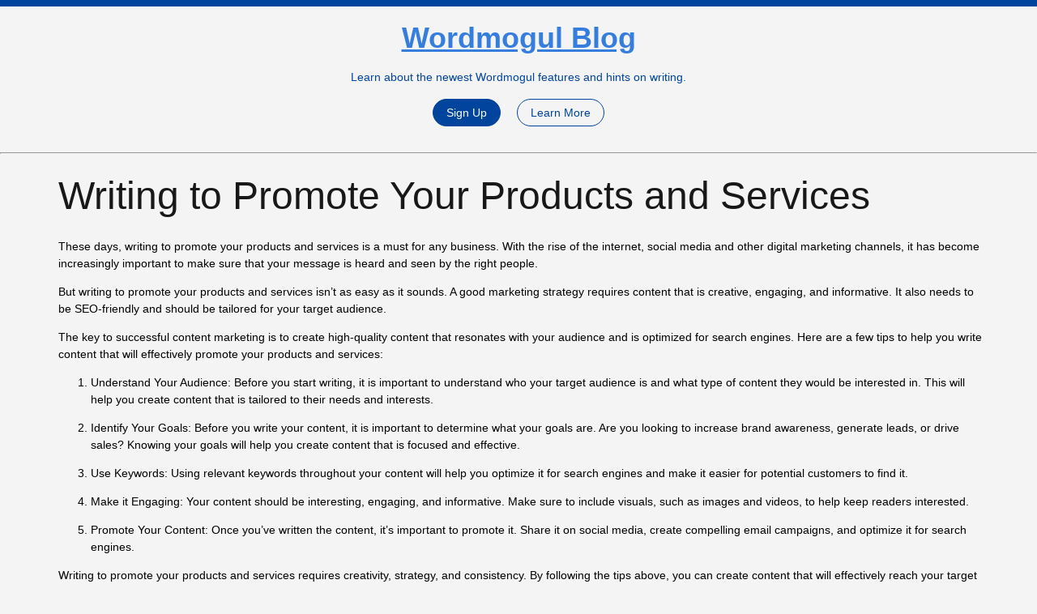

--- FILE ---
content_type: text/html; charset=utf-8
request_url: https://wordmogul.com/blog/writing-to-promote-your-products-and-services/
body_size: 2565
content:
<!DOCTYPE html>
<html lang="en">

<head>
  <meta http-equiv="Content-Type" content="text/html; charset=utf-8" />
  <meta name="viewport" content="width=device-width, initial-scale=1.0">
  <meta name="author" content="Wordmogul blog"/>
  <meta name="robots" content="max-image-preview:large"/>
  <meta name="robots" content="index, follow"/>
  <meta property="og:type" content="website"/>
  <meta property="og:url" content="https://wordmogul.com/blog"/>
  <meta property="og:title" content="Writing to Promote Your Products and Services
"/>
  <meta property="og:description" content="
	These days, writing to promote your products and services is a must for any business. With the rise of the internet, social media and other digital marketing channels, it has become increasingly important to make sure that your message is heard and seen by the right people.
But writing to promote your products and services isn’t as easy as it sounds. A good marketing strategy requires content that is creative, engaging, and informative.

"/>
  <meta property="twitter:title" content="Writing to Promote Your Products and Services
"/>
  <meta property="twitter:description" content="
	These days, writing to promote your products and services is a must for any business. With the rise of the internet, social media and other digital marketing channels, it has become increasingly important to make sure that your message is heard and seen by the right people.
But writing to promote your products and services isn’t as easy as it sounds. A good marketing strategy requires content that is creative, engaging, and informative.

"/>
  <meta content="summary_large_image" name="twitter:card" />
  <meta itemprop="description" name="description" content="
	These days, writing to promote your products and services is a must for any business. With the rise of the internet, social media and other digital marketing channels, it has become increasingly important to make sure that your message is heard and seen by the right people.
But writing to promote your products and services isn’t as easy as it sounds. A good marketing strategy requires content that is creative, engaging, and informative.

"/>
  <meta itemprop="keywords" name="keywords" content="Writing to Promote Your Products and Services
"/>
  <meta itemprop='inLanguage' http-equiv='Content-Language' content="en-US"/>
  <link rel="canonical" href="https://wordmogul.com/blog">
  <link rel="stylesheet" href="https://unpkg.com/tachyons@4.10.0/css/tachyons.min.css" />
  <link rel="stylesheet" href="https://wordmogul.com/_static/darkmode.css" />
  <meta name="description" content="Wordmogul Blog. We cover new features, tutorials, and hints on effective writing in Wordmogul!">
  <title>Writing to Promote Your Products and Services
</title>
  
  <script async src="https://www.googletagmanager.com/gtag/js?id=UA-100554810-1"></script>
  <script>
    window.dataLayer = window.dataLayer || [];
    function gtag(){dataLayer.push(arguments);}
    gtag('js', new Date());

    gtag('config', 'UA-100554810-1');
  </script>
  <script type="application/ld+json">
    {
    "@context": "https://schema.org",
    "@type": "BlogPosting",
    "mainEntityOfPage": {
      "@type": "WebPage",
      "@id": "https:\/\/wordmogul.com\/blog\/writing-to-promote-your-products-and-services\/"
    },
    "headline": "Writing to Promote Your Products and Services\n",
    "description": "\n\tThese days, writing to promote your products and services is a must for any business. With the rise of the internet, social media and other digital marketing channels, it has become increasingly important to make sure that your message is heard and seen by the right people.\nBut writing to promote your products and services isn’t as easy as it sounds. A good marketing strategy requires content that is creative, engaging, and informative.\n\n",
    "author": {
      "@type": "Person",
      "name": "Wordmogul blog",
      "url": "https:\/\/wordmogul.com\/blog"
    },
    "datePublished": "2023-07-01",
    "dateModified": "2023-07-01"
    }
    </script>
</head>

<body class="sans-serif black-80 f6 b--light-silver bg-near-white dm-bg-dark-gray dm-gray bt bw3 b--dark-blue pt3">

<article class="mw7 center ph3 ph5-ns tc br2 dark-blue dm-light-blue mb4">
  <h1 class="fw6 f4 f2-ns lh-title mt0 mb3">
    <a class="blue" href="/">Wordmogul Blog</a>
  </h1>
  <h2 class="fw2 f6 lh-copy mt0 mb3">
    Learn about the newest Wordmogul features and hints on writing.
  </h2>
  <div>
    <a
	class="f6 br-pill bg-dark-blue no-underline washed-blue dm-bg-blue ba b--dark-blue grow pv2 ph3 dib mr3"
	href="https://www.wordmogul.com/register">
      Sign Up
    </a>
    <a class="f6 br-pill dark-blue dm-light-blue no-underline ba grow pv2 ph3 dib"
      href="https://www.wordmogul.com/">
      Learn More
    </a>
  </div>
</article>
<hr />

<article class="ml2 pl3 pr3 pl5-ns pr5-ns arial black lh-copy dm-near-black">

	<header>
		<h1 class="f3 f2-m f1-l fw2 black-90 dm-white mv3">
			Writing to Promote Your Products and Services

		</h1>
	</header>

	<main class="dm-silver mb4">
		<p>These days, writing to promote your products and services is a must for any business. With the rise of the internet, social media and other digital marketing channels, it has become increasingly important to make sure that your message is heard and seen by the right people.</p>
<p>But writing to promote your products and services isn’t as easy as it sounds. A good marketing strategy requires content that is creative, engaging, and informative. It also needs to be SEO-friendly and should be tailored for your target audience.</p>
<p>The key to successful content marketing is to create high-quality content that resonates with your audience and is optimized for search engines. Here are a few tips to help you write content that will effectively promote your products and services:</p>
<ol>
<li>
<p>Understand Your Audience: Before you start writing, it is important to understand who your target audience is and what type of content they would be interested in. This will help you create content that is tailored to their needs and interests.</p>
</li>
<li>
<p>Identify Your Goals: Before you write your content, it is important to determine what your goals are. Are you looking to increase brand awareness, generate leads, or drive sales? Knowing your goals will help you create content that is focused and effective.</p>
</li>
<li>
<p>Use Keywords: Using relevant keywords throughout your content will help you optimize it for search engines and make it easier for potential customers to find it.</p>
</li>
<li>
<p>Make it Engaging: Your content should be interesting, engaging, and informative. Make sure to include visuals, such as images and videos, to help keep readers interested.</p>
</li>
<li>
<p>Promote Your Content: Once you’ve written the content, it’s important to promote it. Share it on social media, create compelling email campaigns, and optimize it for search engines.</p>
</li>
</ol>
<p>Writing to promote your products and services requires creativity, strategy, and consistency. By following the tips above, you can create content that will effectively reach your target audience and help your business grow.</p>

	</main>

	

<div>
<h3 class="dm-white">See Also</h3>
	
		<div class="mb3">
			<a
				class="f5 blue"
				href="/blog/the-power-of-blogging-how-it-can-help-your-business/"
				>The Power of Blogging: How It Can Help Your Business
</a>
		</div>
	
		<div class="mb3">
			<a
				class="f5 blue"
				href="/blog/8-reasons-why-you-should-start-blogging-now/"
				>8 Reasons Why You Should Start Blogging Now
</a>
		</div>
	
		<div class="mb3">
			<a
				class="f5 blue"
				href="/blog/how-to-network-and-promote-your-blog/"
				>How to Network and Promote Your Blog
</a>
		</div>
	
		<div class="mb3">
			<a
				class="f5 blue"
				href="/blog/blogging-for-maximum-impact-strategies-for-success/"
				>Blogging for Maximum Impact: Strategies for Success
</a>
		</div>
	
		<div class="mb3">
			<a
				class="f5 blue"
				href="/blog/blogging-for-beginners-what-you-need-to-know/"
				>Blogging for Beginners: What You Need to Know
</a>
		</div>
	
</div>



	<div class="navi-parent mt3 dm-silver">
		
			<h3 class="dm-white">Previous</h3>
			<a
				class="f6 dib blue"
				href="https://wordmogul.com/blog/the-power-of-blogging-how-it-can-help-your-business/">
				← The Power of Blogging: How It Can Help Your Business

			</a>
		
	</div>
	<div class="navi-parent mt3 dm-silver">
		
			<h3 class="dm-white">Next</h3>
			<a
				class="f6 dib blue"
				href="https://wordmogul.com/blog/10-reasons-why-you-should-start-blogging-now/">
				→ 10 Reasons Why You Should Start Blogging Now

			</a>
		
	</div>


	<script>
	    fetch("https://wordmogul.com/stats/ca46c1b9")
	</script>
</article>

	<footer>
		<div class="navi-parent">
			<p>Copyright 2022 Wordmogul.</p>
		</div>
		<div class="b--silver bt pt2">
			&copy; 2023 by
			<a class="blue" href="https://www.wordmogul.com">Wordmogul.com</a>
		</div>
	</footer>
</body>
</html>



--- FILE ---
content_type: text/css; charset=utf-8
request_url: https://wordmogul.com/_static/darkmode.css
body_size: 2226
content:
@media (prefers-color-scheme:dark) {
.dm-b--black { border-color: #000 }
.dm-b--near-black { border-color: #111 }
.dm-b--dark-gray { border-color: #333 }
.dm-b--mid-gray { border-color: #555 }
.dm-b--gray { border-color: #777 }
.dm-b--silver { border-color: #999 }
.dm-b--light-silver { border-color: #aaa }
.dm-b--moon-gray { border-color: #ccc }
.dm-b--light-gray { border-color: #eee }
.dm-b--near-white { border-color: #f4f4f4 }
.dm-b--white { border-color: #fff }
.dm-b--white-90 { border-color: hsla(0, 0%, 100%, .9) }
.dm-b--white-80 { border-color: hsla(0, 0%, 100%, .8) }
.dm-b--white-70 { border-color: hsla(0, 0%, 100%, .7) }
.dm-b--white-60 { border-color: hsla(0, 0%, 100%, .6) }
.dm-b--white-50 { border-color: hsla(0, 0%, 100%, .5) }
.dm-b--white-40 { border-color: hsla(0, 0%, 100%, .4) }
.dm-b--white-30 { border-color: hsla(0, 0%, 100%, .3) }
.dm-b--white-20 { border-color: hsla(0, 0%, 100%, .2) }
.dm-b--white-10 { border-color: hsla(0, 0%, 100%, .1) }
.dm-b--white-05 { border-color: hsla(0, 0%, 100%, .05) }
.dm-b--white-025 { border-color: hsla(0, 0%, 100%, .025) }
.dm-b--white-0125 { border-color: hsla(0, 0%, 100%, .0125) }
.dm-b--black-90 { border-color: rgba(0, 0, 0, .9) }
.dm-b--black-80 { border-color: rgba(0, 0, 0, .8) }
.dm-b--black-70 { border-color: rgba(0, 0, 0, .7) }
.dm-b--black-60 { border-color: rgba(0, 0, 0, .6) }
.dm-b--black-50 { border-color: rgba(0, 0, 0, .5) }
.dm-b--black-40 { border-color: rgba(0, 0, 0, .4) }
.dm-b--black-30 { border-color: rgba(0, 0, 0, .3) }
.dm-b--black-20 { border-color: rgba(0, 0, 0, .2) }
.dm-b--black-10 { border-color: rgba(0, 0, 0, .1) }
.dm-b--black-05 { border-color: rgba(0, 0, 0, .05) }
.dm-b--black-025 { border-color: rgba(0, 0, 0, .025) }
.dm-b--black-0125 { border-color: rgba(0, 0, 0, .0125) }
.dm-b--dark-red { border-color: #e7040f }
.dm-b--red { border-color: #ff4136 }
.dm-b--light-red { border-color: #ff725c }
.dm-b--orange { border-color: #ff6300 }
.dm-b--gold { border-color: #ffb700 }
.dm-b--yellow { border-color: gold }
.dm-b--light-yellow { border-color: #fbf1a9 }
.dm-b--purple { border-color: #5e2ca5 }
.dm-b--light-purple { border-color: #a463f2 }
.dm-b--dark-pink { border-color: #d5008f }
.dm-b--hot-pink { border-color: #ff41b4 }
.dm-b--pink { border-color: #ff80cc }
.dm-b--light-pink { border-color: #ffa3d7 }
.dm-b--dark-green { border-color: #137752 }
.dm-b--green { border-color: #19a974 }
.dm-b--light-green { border-color: #9eebcf }
.dm-b--navy { border-color: #001b44 }
.dm-b--dark-blue { border-color: #00449e }
.dm-b--blue { border-color: #357edd }
.dm-b--light-blue { border-color: #96ccff }
.dm-b--lightest-blue { border-color: #cdecff }
.dm-b--washed-blue { border-color: #f6fffe }
.dm-b--washed-green { border-color: #e8fdf5 }
.dm-b--washed-yellow { border-color: #fffceb }
.dm-b--washed-red { border-color: #ffdfdf }
.dm-b--transparent { border-color: transparent }
.dm-b--inherit { border-color: inherit }
.dm-b--initial { border-color: initial }
.dm-b--unset { border-color: unset }
.dm-black-90 { color: rgba(0, 0, 0, .9) }
.dm-black-80 { color: rgba(0, 0, 0, .8) }
.dm-black-70 { color: rgba(0, 0, 0, .7) }
.dm-black-60 { color: rgba(0, 0, 0, .6) }
.dm-black-50 { color: rgba(0, 0, 0, .5) }
.dm-black-40 { color: rgba(0, 0, 0, .4) }
.dm-black-30 { color: rgba(0, 0, 0, .3) }
.dm-black-20 { color: rgba(0, 0, 0, .2) }
.dm-black-10 { color: rgba(0, 0, 0, .1) }
.dm-black-05 { color: rgba(0, 0, 0, .05) }
.dm-white-90 { color: hsla(0, 0%, 100%, .9) }
.dm-white-80 { color: hsla(0, 0%, 100%, .8) }
.dm-white-70 { color: hsla(0, 0%, 100%, .7) }
.dm-white-60 { color: hsla(0, 0%, 100%, .6) }
.dm-white-50 { color: hsla(0, 0%, 100%, .5) }
.dm-white-40 { color: hsla(0, 0%, 100%, .4) }
.dm-white-30 { color: hsla(0, 0%, 100%, .3) }
.dm-white-20 { color: hsla(0, 0%, 100%, .2) }
.dm-white-10 { color: hsla(0, 0%, 100%, .1) }
.dm-black { color: #000 }
.dm-near-black { color: #111 }
.dm-dark-gray { color: #333 }
.dm-mid-gray { color: #555 }
.dm-gray { color: #777 }
.dm-silver { color: #999 }
.dm-light-silver { color: #aaa }
.dm-moon-gray { color: #ccc }
.dm-light-gray { color: #eee }
.dm-near-white { color: #f4f4f4 }
.dm-white { color: #fff }
.dm-dark-red { color: #e7040f }
.dm-red { color: #ff4136 }
.dm-light-red { color: #ff725c }
.dm-orange { color: #ff6300 }
.dm-gold { color: #ffb700 }
.dm-yellow { color: gold }
.dm-light-yellow { color: #fbf1a9 }
.dm-purple { color: #5e2ca5 }
.dm-light-purple { color: #a463f2 }
.dm-dark-pink { color: #d5008f }
.dm-hot-pink { color: #ff41b4 }
.dm-pink { color: #ff80cc }
.dm-light-pink { color: #ffa3d7 }
.dm-dark-green { color: #137752 }
.dm-green { color: #19a974 }
.dm-light-green { color: #9eebcf }
.dm-navy { color: #001b44 }
.dm-dark-blue { color: #00449e }
.dm-blue { color: #357edd }
.dm-light-blue { color: #96ccff }
.dm-lightest-blue { color: #cdecff }
.dm-washed-blue { color: #f6fffe }
.dm-washed-green { color: #e8fdf5 }
.dm-washed-yellow { color: #fffceb }
.dm-washed-red { color: #ffdfdf }
.dm-color-inherit { color: inherit }
.dm-bg-black-90 { background-color: rgba(0, 0, 0, .9) }
.dm-bg-black-80 { background-color: rgba(0, 0, 0, .8) }
.dm-bg-black-70 { background-color: rgba(0, 0, 0, .7) }
.dm-bg-black-60 { background-color: rgba(0, 0, 0, .6) }
.dm-bg-black-50 { background-color: rgba(0, 0, 0, .5) }
.dm-bg-black-40 { background-color: rgba(0, 0, 0, .4) }
.dm-bg-black-30 { background-color: rgba(0, 0, 0, .3) }
.dm-bg-black-20 { background-color: rgba(0, 0, 0, .2) }
.dm-bg-black-10 { background-color: rgba(0, 0, 0, .1) }
.dm-bg-black-05 { background-color: rgba(0, 0, 0, .05) }
.dm-bg-white-90 { background-color: hsla(0, 0%, 100%, .9) }
.dm-bg-white-80 { background-color: hsla(0, 0%, 100%, .8) }
.dm-bg-white-70 { background-color: hsla(0, 0%, 100%, .7) }
.dm-bg-white-60 { background-color: hsla(0, 0%, 100%, .6) }
.dm-bg-white-50 { background-color: hsla(0, 0%, 100%, .5) }
.dm-bg-white-40 { background-color: hsla(0, 0%, 100%, .4) }
.dm-bg-white-30 { background-color: hsla(0, 0%, 100%, .3) }
.dm-bg-white-20 { background-color: hsla(0, 0%, 100%, .2) }
.dm-bg-white-10 { background-color: hsla(0, 0%, 100%, .1) }
.dm-bg-black { background-color: #000 }
.dm-bg-near-black { background-color: #111 }
.dm-bg-dark-gray { background-color: #333 }
.dm-bg-mid-gray { background-color: #555 }
.dm-bg-gray { background-color: #777 }
.dm-bg-silver { background-color: #999 }
.dm-bg-light-silver { background-color: #aaa }
.dm-bg-moon-gray { background-color: #ccc }
.dm-bg-light-gray { background-color: #eee }
.dm-bg-near-white { background-color: #f4f4f4 }
.dm-bg-white { background-color: #fff }
.dm-bg-transparent { background-color: transparent }
.dm-bg-dark-red { background-color: #e7040f }
.dm-bg-red { background-color: #ff4136 }
.dm-bg-light-red { background-color: #ff725c }
.dm-bg-orange { background-color: #ff6300 }
.dm-bg-gold { background-color: #ffb700 }
.dm-bg-yellow { background-color: gold }
.dm-bg-light-yellow { background-color: #fbf1a9 }
.dm-bg-purple { background-color: #5e2ca5 }
.dm-bg-light-purple { background-color: #a463f2 }
.dm-bg-dark-pink { background-color: #d5008f }
.dm-bg-hot-pink { background-color: #ff41b4 }
.dm-bg-pink { background-color: #ff80cc }
.dm-bg-light-pink { background-color: #ffa3d7 }
.dm-bg-dark-green { background-color: #137752 }
.dm-bg-green { background-color: #19a974 }
.dm-bg-light-green { background-color: #9eebcf }
.dm-bg-navy { background-color: #001b44 }
.dm-bg-dark-blue { background-color: #00449e }
.dm-bg-blue { background-color: #357edd }
.dm-bg-light-blue { background-color: #96ccff }
.dm-bg-lightest-blue { background-color: #cdecff }
.dm-bg-washed-blue { background-color: #f6fffe }
.dm-bg-washed-green { background-color: #e8fdf5 }
.dm-bg-washed-yellow { background-color: #fffceb }
.dm-bg-washed-red { background-color: #ffdfdf }
.dm-bg-inherit { background-color: inherit }
.dm-hover-black:focus, .hover-black:hover { color: #000 }
.dm-hover-near-black:focus, .hover-near-black:hover { color: #111 }
.dm-hover-dark-gray:focus, .hover-dark-gray:hover { color: #333 }
.dm-hover-mid-gray:focus, .hover-mid-gray:hover { color: #555 }
.dm-hover-gray:focus, .hover-gray:hover { color: #777 }
.dm-hover-silver:focus, .hover-silver:hover { color: #999 }
.dm-hover-light-silver:focus, .hover-light-silver:hover { color: #aaa }
.dm-hover-moon-gray:focus, .hover-moon-gray:hover { color: #ccc }
.dm-hover-light-gray:focus, .hover-light-gray:hover { color: #eee }
.dm-hover-near-white:focus, .hover-near-white:hover { color: #f4f4f4 }
.dm-hover-white:focus, .hover-white:hover { color: #fff }
.dm-hover-black-90:focus, .hover-black-90:hover { color: rgba(0, 0, 0, .9) }
.dm-hover-black-80:focus, .hover-black-80:hover { color: rgba(0, 0, 0, .8) }
.dm-hover-black-70:focus, .hover-black-70:hover { color: rgba(0, 0, 0, .7) }
.dm-hover-black-60:focus, .hover-black-60:hover { color: rgba(0, 0, 0, .6) }
.dm-hover-black-50:focus, .hover-black-50:hover { color: rgba(0, 0, 0, .5) }
.dm-hover-black-40:focus, .hover-black-40:hover { color: rgba(0, 0, 0, .4) }
.dm-hover-black-30:focus, .hover-black-30:hover { color: rgba(0, 0, 0, .3) }
.dm-hover-black-20:focus, .hover-black-20:hover { color: rgba(0, 0, 0, .2) }
.dm-hover-black-10:focus, .hover-black-10:hover { color: rgba(0, 0, 0, .1) }
.dm-hover-white-90:focus, .hover-white-90:hover { color: hsla(0, 0%, 100%, .9) }
.dm-hover-white-80:focus, .hover-white-80:hover { color: hsla(0, 0%, 100%, .8) }
.dm-hover-white-70:focus, .hover-white-70:hover { color: hsla(0, 0%, 100%, .7) }
.dm-hover-white-60:focus, .hover-white-60:hover { color: hsla(0, 0%, 100%, .6) }
.dm-hover-white-50:focus, .hover-white-50:hover { color: hsla(0, 0%, 100%, .5) }
.dm-hover-white-40:focus, .hover-white-40:hover { color: hsla(0, 0%, 100%, .4) }
.dm-hover-white-30:focus, .hover-white-30:hover { color: hsla(0, 0%, 100%, .3) }
.dm-hover-white-20:focus, .hover-white-20:hover { color: hsla(0, 0%, 100%, .2) }
.dm-hover-white-10:focus, .hover-white-10:hover { color: hsla(0, 0%, 100%, .1) }
.dm-hover-inherit:focus, .hover-inherit:hover { color: inherit }
.dm-hover-bg-black:focus, .hover-bg-black:hover { background-color: #000 }
.dm-hover-bg-near-black:focus, .hover-bg-near-black:hover { background-color: #111 }
.dm-hover-bg-dark-gray:focus, .hover-bg-dark-gray:hover { background-color: #333 }
.dm-hover-bg-mid-gray:focus, .hover-bg-mid-gray:hover { background-color: #555 }
.dm-hover-bg-gray:focus, .hover-bg-gray:hover { background-color: #777 }
.dm-hover-bg-silver:focus, .hover-bg-silver:hover { background-color: #999 }
.dm-hover-bg-light-silver:focus, .hover-bg-light-silver:hover { background-color: #aaa }
.dm-hover-bg-moon-gray:focus, .hover-bg-moon-gray:hover { background-color: #ccc }
.dm-hover-bg-light-gray:focus, .hover-bg-light-gray:hover { background-color: #eee }
.dm-hover-bg-near-white:focus, .hover-bg-near-white:hover { background-color: #f4f4f4 }
.dm-hover-bg-white:focus, .hover-bg-white:hover { background-color: #fff }
.dm-hover-bg-transparent:focus, .hover-bg-transparent:hover { background-color: transparent }
.dm-hover-bg-black-90:focus, .hover-bg-black-90:hover { background-color: rgba(0, 0, 0, .9) }
.dm-hover-bg-black-80:focus, .hover-bg-black-80:hover { background-color: rgba(0, 0, 0, .8) }
.dm-hover-bg-black-70:focus, .hover-bg-black-70:hover { background-color: rgba(0, 0, 0, .7) }
.dm-hover-bg-black-60:focus, .hover-bg-black-60:hover { background-color: rgba(0, 0, 0, .6) }
.dm-hover-bg-black-50:focus, .hover-bg-black-50:hover { background-color: rgba(0, 0, 0, .5) }
.dm-hover-bg-black-40:focus, .hover-bg-black-40:hover { background-color: rgba(0, 0, 0, .4) }
.dm-hover-bg-black-30:focus, .hover-bg-black-30:hover { background-color: rgba(0, 0, 0, .3) }
.dm-hover-bg-black-20:focus, .hover-bg-black-20:hover { background-color: rgba(0, 0, 0, .2) }
.dm-hover-bg-black-10:focus, .hover-bg-black-10:hover { background-color: rgba(0, 0, 0, .1) }
.dm-hover-bg-white-90:focus, .hover-bg-white-90:hover { background-color: hsla(0, 0%, 100%, .9) }
.dm-hover-bg-white-80:focus, .hover-bg-white-80:hover { background-color: hsla(0, 0%, 100%, .8) }
.dm-hover-bg-white-70:focus, .hover-bg-white-70:hover { background-color: hsla(0, 0%, 100%, .7) }
.dm-hover-bg-white-60:focus, .hover-bg-white-60:hover { background-color: hsla(0, 0%, 100%, .6) }
.dm-hover-bg-white-50:focus, .hover-bg-white-50:hover { background-color: hsla(0, 0%, 100%, .5) }
.dm-hover-bg-white-40:focus, .hover-bg-white-40:hover { background-color: hsla(0, 0%, 100%, .4) }
.dm-hover-bg-white-30:focus, .hover-bg-white-30:hover { background-color: hsla(0, 0%, 100%, .3) }
.dm-hover-bg-white-20:focus, .hover-bg-white-20:hover { background-color: hsla(0, 0%, 100%, .2) }
.dm-hover-bg-white-10:focus, .hover-bg-white-10:hover { background-color: hsla(0, 0%, 100%, .1) }
.dm-hover-dark-red:focus, .hover-dark-red:hover { color: #e7040f }
.dm-hover-red:focus, .hover-red:hover { color: #ff4136 }
.dm-hover-light-red:focus, .hover-light-red:hover { color: #ff725c }
.dm-hover-orange:focus, .hover-orange:hover { color: #ff6300 }
.dm-hover-gold:focus, .hover-gold:hover { color: #ffb700 }
.dm-hover-yellow:focus, .hover-yellow:hover { color: gold }
.dm-hover-light-yellow:focus, .hover-light-yellow:hover { color: #fbf1a9 }
.dm-hover-purple:focus, .hover-purple:hover { color: #5e2ca5 }
.dm-hover-light-purple:focus, .hover-light-purple:hover { color: #a463f2 }
.dm-hover-dark-pink:focus, .hover-dark-pink:hover { color: #d5008f }
.dm-hover-hot-pink:focus, .hover-hot-pink:hover { color: #ff41b4 }
.dm-hover-pink:focus, .hover-pink:hover { color: #ff80cc }
.dm-hover-light-pink:focus, .hover-light-pink:hover { color: #ffa3d7 }
.dm-hover-dark-green:focus, .hover-dark-green:hover { color: #137752 }
.dm-hover-green:focus, .hover-green:hover { color: #19a974 }
.dm-hover-light-green:focus, .hover-light-green:hover { color: #9eebcf }
.dm-hover-navy:focus, .hover-navy:hover { color: #001b44 }
.dm-hover-dark-blue:focus, .hover-dark-blue:hover { color: #00449e }
.dm-hover-blue:focus, .hover-blue:hover { color: #357edd }
.dm-hover-light-blue:focus, .hover-light-blue:hover { color: #96ccff }
.dm-hover-lightest-blue:focus, .hover-lightest-blue:hover { color: #cdecff }
.dm-hover-washed-blue:focus, .hover-washed-blue:hover { color: #f6fffe }
.dm-hover-washed-green:focus, .hover-washed-green:hover { color: #e8fdf5 }
.dm-hover-washed-yellow:focus, .hover-washed-yellow:hover { color: #fffceb }
.dm-hover-washed-red:focus, .hover-washed-red:hover { color: #ffdfdf }
.dm-hover-bg-dark-red:focus, .hover-bg-dark-red:hover { background-color: #e7040f }
.dm-hover-bg-red:focus, .hover-bg-red:hover { background-color: #ff4136 }
.dm-hover-bg-light-red:focus, .hover-bg-light-red:hover { background-color: #ff725c }
.dm-hover-bg-orange:focus, .hover-bg-orange:hover { background-color: #ff6300 }
.dm-hover-bg-gold:focus, .hover-bg-gold:hover { background-color: #ffb700 }
.dm-hover-bg-yellow:focus, .hover-bg-yellow:hover { background-color: gold }
.dm-hover-bg-light-yellow:focus, .hover-bg-light-yellow:hover { background-color: #fbf1a9 }
.dm-hover-bg-purple:focus, .hover-bg-purple:hover { background-color: #5e2ca5 }
.dm-hover-bg-light-purple:focus, .hover-bg-light-purple:hover { background-color: #a463f2 }
.dm-hover-bg-dark-pink:focus, .hover-bg-dark-pink:hover { background-color: #d5008f }
.dm-hover-bg-hot-pink:focus, .hover-bg-hot-pink:hover { background-color: #ff41b4 }
.dm-hover-bg-pink:focus, .hover-bg-pink:hover { background-color: #ff80cc }
.dm-hover-bg-light-pink:focus, .hover-bg-light-pink:hover { background-color: #ffa3d7 }
.dm-hover-bg-dark-green:focus, .hover-bg-dark-green:hover { background-color: #137752 }
.dm-hover-bg-green:focus, .hover-bg-green:hover { background-color: #19a974 }
.dm-hover-bg-light-green:focus, .hover-bg-light-green:hover { background-color: #9eebcf }
.dm-hover-bg-navy:focus, .hover-bg-navy:hover { background-color: #001b44 }
.dm-hover-bg-dark-blue:focus, .hover-bg-dark-blue:hover { background-color: #00449e }
.dm-hover-bg-blue:focus, .hover-bg-blue:hover { background-color: #357edd }
.dm-hover-bg-light-blue:focus, .hover-bg-light-blue:hover { background-color: #96ccff }
.dm-hover-bg-lightest-blue:focus, .hover-bg-lightest-blue:hover { background-color: #cdecff }
.dm-hover-bg-washed-blue:focus, .hover-bg-washed-blue:hover { background-color: #f6fffe }
.dm-hover-bg-washed-green:focus, .hover-bg-washed-green:hover { background-color: #e8fdf5 }
.dm-hover-bg-washed-yellow:focus, .hover-bg-washed-yellow:hover { background-color: #fffceb }
.dm-hover-bg-washed-red:focus, .hover-bg-washed-red:hover { background-color: #ffdfdf }
.dm-hover-bg-inherit:focus, .hover-bg-inherit:hover { background-color: inherit }
}
